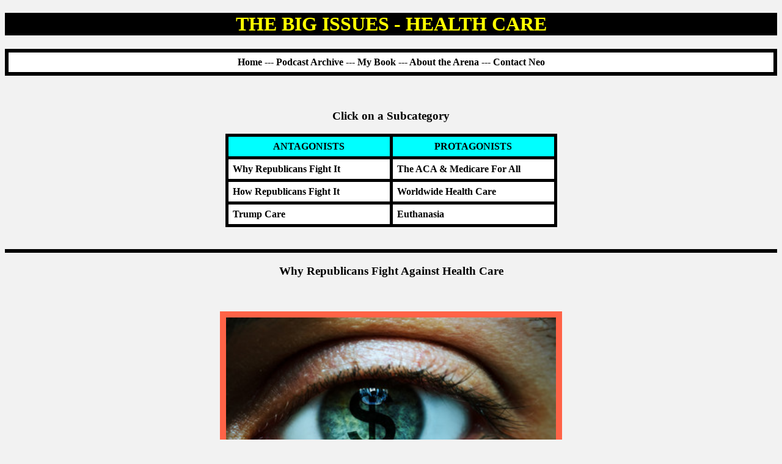

--- FILE ---
content_type: text/html; charset=utf-8
request_url: https://theskepticarena.com/healthcare.aspx
body_size: 26014
content:
<!DOCTYPE html PUBLIC "-//W3C//DTD XHTML 1.0 Transitional//EN" "http://www.w3.org/TR/xhtml1/DTD/xhtml1-transitional.dtd">

<html xmlns="http://www.w3.org/1999/xhtml" >



<head id="Head144"><title>
	HEALTH CARE
</title><link href="stylesheet.css" rel="stylesheet" type="text/css" /><meta name="description" content="archive of stories about political topics from a rationalist perspective." /><meta name="keywords" content="conservatism, economics, election 2012, foreign affairs, 
                                   global warming, gun control, healthcare act, history, liberalism" />
      <style>
             table, th, td {border: 5px solid black;
                                    border-collapse: collapse;
                                    text-align:left;
                                    background: white;
                                    color: Black;
                                    padding: 7px}
      </style>
</head>

<!-- Google tag (gtag.js) -->
<script async src="https://www.googletagmanager.com/gtag/js?id=G-MMRNBBKKDE"></script>
<script>
  window.dataLayer = window.dataLayer || [];
  function gtag(){dataLayer.push(arguments);}
  gtag('js', new Date());

  gtag('config', 'G-MMRNBBKKDE');
</script>

<body>
<form method="post" action="./healthcare.aspx" id="form144">
<div class="aspNetHidden">
<input type="hidden" name="__VIEWSTATE" id="__VIEWSTATE" value="/wEPDwUJMTI1MDM3MjQ0ZGSNM46HrK68oAemRcUMKWF8z3wRQ4dtYKYemOG9kb804w==" />
</div>

<div class="aspNetHidden">

	<input type="hidden" name="__VIEWSTATEGENERATOR" id="__VIEWSTATEGENERATOR" value="A5C6145B" />
</div>

<div id="heading">
      <h1 style="background-color:Black;color:yellow">

             THE BIG ISSUES - HEALTH CARE
      </h1>
</div>

<div id="arenaLinks">

      <a   href="default.aspx">
             Home
      </a>
 --- 
      <a   href="archivePodcasts.aspx">
             Podcast Archive
      </a>
 --- 
      <a   href="myBook.aspx">
             My Book
      </a>
 --- 
      <a   href="about.aspx">
             About the Arena
      </a>
 --- 
      <a   href="mailto:neo@theskepticarena.com">
             Contact Neo
      </a>

</div>

      <br />
      <br />

<div id="healthcare">

      <h3>
             Click on a Subcategory
      </h3>
    
      <table align="center">
             <tr>
                    <td style="background-color:Aqua; text-align:center; width:250px">
                            ANTAGONISTS
                    </td>

                    <td style="background-color:Aqua; text-align:center; width:250px">
                            PROTAGONISTS
                    </td>
             </tr>

             <tr>
                    <td>
                            <a href="#whyRepubsFight">
                                    Why Republicans Fight It
                            </a>
                    </td>

                    <td>
                            <a href="#aca">
                                    The ACA & Medicare For All
                            </a>
                    </td>
             </tr>

             <tr>
                    <td>
                            <a href="#howRepubsFight">
                                    How Republicans Fight It
                            </a>
                    </td>

                    <td>
                            <a href="#worldwideHealth">
                                    Worldwide Health Care
                            </a>
                    </td>
             </tr>

             <tr>
                    <td>
                            <a href="#trumpcare">
                                    Trump Care
                            </a>
                    </td>

                    <td>
                            <a href="#euthanasia">
                                    Euthanasia
                            </a>
                    </td>
             </tr>
      </table>
      <br />
      <br />
</div>
    
<div id="whyRepubsFight">

      <h3>
             Why Republicans Fight Against Health Care
      </h3>
        
    <br />
    <br />
        <img src="images/greed.jpg"
                           width="540"
                           height="360"
                           style="border: 10px solid Tomato"/>
    <br />
    <br />
    <hr />


    
<div id="5091">
    <br />
        5/20/25
    <br />
    <br />
        <a href="https://www.youtube.com/watch?v=zIRiLXPlCTw">
            AOC obliterates Medicare Advantage (5:34)
        </a>
    <br />
    <br />
    <br />
        permanent link
        <br />
        <a href="healthcare.aspx#5091">
            (click here first, then copy from address bar above)
        </a>
    <br />
    <br />
    <hr />
</div>
    
<div id="4608">
    <br />
        1/25/24
    <br />
    <br />
        Republicans sacrifice the lives of their fellow Americans ...
    <br />
    <br />
        <a href="https://www.thenation.com/article/society/four-years-of-covid-gonsalves/">
            for political gain
        </a>
    <br />
    <br />
    <br />
        permanent link
        <br />
        <a href="healthcare.aspx#4608">
            (click here first, then copy from address bar above)
        </a>
    <br />
    <br />
    <hr />
</div>
    
<div id="4470">
    <br />
        8/29/23
    <br />
    <br />
        Biden attempts to save American lives 
        <br />
        by cutting Medicare costs on life-saving drugs ...
    <br />
    <br />
        <a href="https://www.newser.com/story/339490/price-cuts-could-be-coming-for-these-10-medicare-drugs.html">
            but the "Big Boys" and their Republican supporters aren't having it
        </a>
    <br />
    <br />
        Money Quote ...
    <br />
    <br />
        "<i>The move is expected to cut costs for some patients 
                <br />
                but faces litigation from the drugmakers 
                <br />
                and heavy criticism from Republican lawmakers.</i>"
    <br />
    <br />
        No foreign enemy comes close to killing as many Americans ...
        <br />
        as the American Oligarchy does <i>every single day.</i>
    <br />
    <br />
        Keep voting Republican!
        <br />
        (because they care about you goddammit!)
    <br />
    <br />
    <br />
        permanent link
        <br />
        <a href="healthcare.aspx#4470">
            (click here first, then copy from address bar above)
        </a>
    <br />
    <br />
    <hr />
</div>
    
<div id="4311">
    <br />
        4/17/23
    <br />
    <br />
        The U.S. healthcare system sacrifices legions of U.S. citizens for profits.
        <br />
        Who is behind the slaughter and why? ...
    <br />
    <br />
        <a href="https://www.youtube.com/watch?v=CK9ELjDcRkg">
            Spoiler: it's the Oligarchs (30:23 - the interview begins at 16:00)
        </a>
    <br />
    <br />
    <br />
        permanent link
        <br />
        <a href="healthcare.aspx#4311">
            (click here first, then copy from address bar above)
        </a>
    <br />
    <br />
    <hr />
</div>

<div id="3951">
    <br />
        4/1/22
    <br />
    <br />
        <a href="https://www.newser.com/story/318814/bill-to-cap-insulin-prices-hinges-on-10-gop-votes.html">
            Republicans will let Americans die in order to protect Big Pharma profits
        </a>
    <br />
    <br />
        Republicans kill more Americans than ANY foreign enemy ... by far.
    <br />
    <br />
    <br />
        permanent link
        <br />
        <a href="healthcare.aspx#3951">
            (click here first, then copy from address bar above)
        </a>
    <br />
    <br />
    <hr />
</div>

<div id="3650">
    <br />
        4/29/21
    <br />
    <br />
        Americans pay 2-4 times more than other similar nations for ...
    <br />
    <br />
        <a href="https://www.youtube.com/watch?v=uDtxts5RX4o">
            prescriptions (4:26)
        </a>
    <br />
    <br />
    <br />
        permanent link
        <br />
        <a href="healthcare.aspx#3650">
            (click here first, then copy from address bar above)
        </a>
    <br />
    <br />
    <hr />
</div>

<div id="3060">
    <br />
        11/19/19
    <br />
    <br />
        Robert Reich explains why Republicans, Corporate Democrats, and the rich
        <br />
        are fighting with everything they've got ...
    <br />
    <br />
        <a href="https://robertreich.org/post/189169885180">
            against Medicare-For-All
        </a>
    <br />
    <br />
        The most amazing part to me is how Republicans are able 
        <br />
        to convince half the people (conservatives) to cut their own throats.
    <br />
    <br />
        Behold the awesome power of ... brainwashing.
    <br />
    <br />
    <br />
        permanent link
        <br />
        <a href="healthcare.aspx#3060">
            (click here first, then copy from address bar above)
        </a>
    <br />
    <br />
    <hr />
</div>

<div id="2716">
    <br />
        12/15/18
    <br />
    <br />
        Why don't we have Medicare For All? 
    <br />
    <br />
        Because Insurance Companies, Big Pharma, Hospitals, etc. own congressmen;
        <br />
        and guess who those congressmen work for?
    <br />
    <br />
        <a href="https://www.youtube.com/watch?v=Is445-sCVu8">
            Hint: it ain't you (4:18)
        </a>
    <br />
    <br />
    <br />
        permanent link
        <br />
        <a href="healthcare.aspx#2716">
              (click here first, then copy from address bar above)
        </a>
    <br />
    <br />
    <hr />
</div>

<div id="1434">
      <br />
             1/13/17
      <br />
      <br />
             Here's why Republicans are rushing to destroy Obamacare as fast as they can ...
      <br />
      <br />
             <a href="http://bipartisanreport.com/2017/01/13/bernie-sanders-just-revealed-the-real-reason-the-gop-wants-to-repeal-obamacare-details/">
                    It is costing their <i>true&nbsp</i> constituents a fortune
             </a>
      <br />
      <br />
             In case you haven't figured it out by now,
             <br />
             Republicans work for the rich ... and <i>only&nbsp</i> for the rich.
      <br />
      <br />
      <br />
             permanent link
             <br />
             <a href="healthcare.aspx#1434">
                    (click here first, then copy from address bar above)
             </a>
      <br />
      <br />
      <hr />
</div>
    
<div id="992">
      <br />
             12/4/13
      <br />
      <br />
              <a href="http://www.dailykos.com/story/2013/12/04/1260194/-3-8?detail=email">
                    Why the rich hate Obama and the Affordable Healthcare Act so much
              </a>
      <br />
      <br />
             If only Conservative ideologues could be made to realize
             <br />
             that the last paragraph of that article
             <br />
             held the answer to freeing them from the tyranny of lies
             <br />
             that has been manipulating them,
             <br />
             America could finally begin its long climb out of the valley of destruction.
      <br />
      <br />
             "<i>Make sure you point that out to the blue collar guy on Facebook 
             <br />
             who tells you that he's paying for the freeloaders. 
             <br />
             He is indeed, but he's looking in the wrong direction when he turns his gaze ...
      <br />
      <br />
             DOWN&nbsp</i>"
      <br />
      <br />
      <br />
             permanent link
             <br />
             <a href="healthcare.aspx#992">
                    (click here first, then copy from address bar above)
             </a>
      <br />
      <br />
</div>
</div>

<div id="howRepubsFight">

      <h3>
             How Republicans Fight Against Health Care
      </h3>
        
    <br />
    <br />
        <img src="images/denied.jpg"
                           width="612"
                           height="407"
                           style="border: 10px solid Tomato"/>
    <br />
    <br />
    <hr />


    
<div id="5244">
    <br />
        10/1/25
    <br />
    <br />
        Leigh McGowan (politicsgirl) explains how Republicans ...
    <br />
    <br />
        <a href="https://www.youtube.com/watch?v=3uyykh5sCmY">
            are stripping Americans of their healthcare (3:05)
        </a>
    <br />
    <br />
        RELATED 10/1 (same day)
    <br />
    <br />
        <a href="https://www.youtube.com/watch?v=fqWsPk7QO24">
            AOC & Bernie weigh in (2:53)
        </a>
    <br />
    <br />
    <br />
        permanent link
        <br />
        <a href="healthcare.aspx#5244">
            (click here first, then copy from address bar above)
        </a>
    <br />
    <br />
    <hr />
</div>

<div id="5240">
    <br />
        9/24/25
    <br />
    <br />
        When the "Big Boys" (private equity) take over hospitals ...
    <br />
    <br />
        <a href="https://www.newser.com/story/375727/er-deaths-climb-after-private-equity-takes-over.html">
            Americans die
        </a>
    <br />
    <br />
        Sure, some Americans die, but the important thing is ...
        <br />
        the Big Boys get to see their profits soar (/s).
    <br />
    <br />
    <br />
        permanent link
        <br />
        <a href="healthcare.aspx#5240">
            (click here first, then copy from address bar above)
        </a>
    <br />
    <br />
    <hr />
</div>
    
<div id="5077">
    <br />
        5/21/25
    <br />
    <br />
        United Healthcare sacrifices American lives ...
    <br />
    <br />
        <a href="https://www.newser.com/story/369027/report-unitedhealth-policies-left-patient-with-brain-damage.html">
            for profit
        </a>
    <br />
    <br />
        The murder of their CEO didn't hurt them.
        <br />
        The only thing that will make them change is $
        <br />
        The people must begin abandoning them.
        <br />
        After all, it's not like the people are getting their money's worth.
    <br />
    <br />
    <br />
        permanent link
        <br />
        <a href="healthcare.aspx#5077">
            (click here first, then copy from address bar above)
        </a>
    <br />
    <br />
    <hr />
</div>
    
<div id="4939">
    <br />
        12/11/24
    <br />
    <br />
        Healthcare in the U.S. ...
    <br />
    <br />
        <a href="http://theskepticarena.com/politics/health coverage in the us.docx">
            stock buybacks are literally killing Americans in droves
        </a>
    <br />
    <br />
    <br />
        permanent link
        <br />
        <a href="healthcare.aspx#4939">
            (click here first, then copy from address bar above)
        </a>
    <br />
    <br />
    <hr />
</div>
    
<div id="4642">
    <br />
        3/1/24
    <br />
    <br />
        One of the major goals of Republicans
        <br />
        (who fight only for the rich) ...
    <br />
    <br />
        <a href="https://www.npr.org/sections/health-shots/2024/03/01/1234998635/why-a-financial-regulator-is-going-after-health-care-debt">
            is the dissolution of Obama's CFPB (Consumer Financial Protection Bureau)
        </a>
    <br />
    <br />
        Quote from the article:
    <br />
    <br />
        "<i>the U.S. Supreme Court is considering a broader legal challenge to the agency's funding
        <br />
        that some conservative critics and financial industry officials hope
        <br />
        will lead to the dissolution of the agency.</i>"
    <br />
    <br />
    <br />
        permanent link
        <br />
        <a href="healthcare.aspx#4642">
            (click here first, then copy from address bar above)
        </a>
    <br />
    <br />
    <hr />
</div>
    
<div id="4633">
    <br />
        2/22/24
    <br />
    <br />
        Now that corporations dictate medical decisions to the medical professionals,
        <br />
        patients are being sacrificed for profits. Here is another way they do that ...
    <br />
    <br />
        <a href="https://www.npr.org/sections/health-shots/2024/02/22/1231926415/after-his-wife-died-he-joined-nurses-to-push-for-new-staffing-rules-in-hospitals">
            increased staffing ratios
        </a>
    <br />
    <br />
        Money quote:
        <br />
        "<i>The problem ... is a hospital industry
        <br />
        that's been intentionally understaffing their units for years,
        <br>
        in order to cut costs and boost profits.</i>"
    <br />
    <br />
    <br />
        permanent link
        <br />
        <a href="healthcare.aspx#4633">
            (click here first, then copy from address bar above)
        </a>
    <br />
    <br />
    <hr />
</div>
    
<div id="4509">
    <br />
        10/16/23
    <br />
    <br />
        Medicare Advantage plans were designed by the Oligarchs
        <br />
        to take over government healthcare and produce ...
    <br />
    <br />
        <a href="https://www.vox.com/policy/2023/3/17/23639685/medicare-medicaid-plans-health-insurance-open-enrollment-privatization">
            profits
        </a>
    <br />
    <br />
        And they are succeeding.
    <br />
    <br />
    <br />
        permanent link
        <br />
        <a href="healthcare.aspx#4509">
            (click here first, then copy from address bar above)
        </a>
    <br />
    <br />
    <hr />
</div>
    
<div id="3953">
    <br />
        4/6/22
    <br />
    <br />
        <a href="https://www.youtube.com/watch?v=zczgnB7o9hU">
            "For Profit" private equity firms are taking over healthcare (5:27)
        </a>
    <br />
    <br />
        The Oligarchs are undoing all the progress that America made in the 20<sup>th</sup> century.
    <br />
    <br />
        UPDATE 12/22/22
    <br />
    <br />
        <a href="https://khn.org/news/article/er-doctors-call-private-equity-staffing-practices-illegal-and-seek-to-ban-them/">
            Doctors begin fighting back
        </a>
    <br />
    <br />
        UPDATE 9/12/24
    <br />
    <br />
        <a href="https://www.pbs.org/newshour/politics/watch-live-senate-holds-hearing-on-bankruptcy-of-steward-health-care-as-ceo-refuses-to-appear">
            Sad results (for patients) - not so sad for investors (the "Big Boys")
        </a>
    <br />
    <br />
    <br />
        permanent link
        <br />
        <a href="healthcare.aspx#3953">
            (click here first, then copy from address bar above)
        </a>
    <br />
    <br />
    <hr />
</div>

<div id="3701">
    <br />
        6/29/21
    <br />
    <br />
        <a href="https://www.newser.com/story/307983/walmart-touts-a-revolution-in-diabetes-care.html">
            Wal-Mart attempts to corner the market on diabetes medicine
        </a>
    <br />
    <br />
        Taken from the article above:
        <br />
        "<i>The cost of insulin nearly doubled from 2012 to 2016</i>&nbsp"
    <br />
    <br />
        That was one way that Big Pharma fought back 
        <br />
        after Obamacare survived the Supreme Court challenge.
    <br />
    <br />
    <br />
        permanent link
        <br />
        <a href="healthcare.aspx#3701">
            (click here first, then copy from address bar above)
        </a>
    <br />
    <br />
    <hr />
</div>

<div id="3155">
    <br />
        2/6/20
    <br />
    <br />
        Here is one of the many reasons
        <br />
        why healthcare costs are skyrocketing in the U.S.
    <br />
    <br />
        <a href="https://www.youtube.com/watch?v=-3y6_7_5PcQ">
            Corporations are gaming the patent system (12:34)
        </a>
    <br />
    <br />
    <br />
        permanent link
        <br />
        <a href="healthcare.aspx#3155">
            (click here first, then copy from address bar above)
        </a>
    <br />
    <br />
    <hr />
</div>
    
<div id="3130">
    <br />
        1/18/20
    <br />
    <br />
        Republicans try to stall Obamacare removal until ...
    <br />
    <br />
        <a href="https://www.youtube.com/watch?v=BGDQBG04gkc">
            AFTER the 2020 election (3:45)
        </a>
    <br />
    <br />
        He used the word "evil."
        <br />
        That was not an overstatement.
    <br />
    <br />
        UPDATE
    <br />
    <br />
        This is what happens when 
        <br />
        all 3 branches of government are under the control ...
    <br />
    <br />
        <a href="https://www.vox.com/policy-and-politics/2020/1/21/21075160/supreme-court-obamacare-texas-california-expedite">
            of the Republican party
        </a>
    <br />
    <br />
        Related news:
    <br />
    <br />
        <a href="https://www.newser.com/story/286275/us-life-expectancy-rises-for-first-time-in-4-years.html">
            In 2018, U.S. life expectancy rose for the first time in 4 years
        </a>
    <br />
    <br />
        That is totally unacceptable to Republicans.
        <br />
        They don't want you retired and collecting social security;
        <br />
        they want you dead so that they can keep as much of the money,
        <br />
        that you contributed during your working lifetime, as they can.
        <br />
        After the election, their new control over the judiciary will ensure that
        <br />
        life expectancy starts going down again, but only ...
    <br />
    <br />
        AFTER the election
    <br />
    <br />
    <br />
        permanent link
        <br />
        <a href="healthcare.aspx#3130">
            (click here first, then copy from address bar above)
        </a>
    <br />
    <br />
    <hr />
</div>
    
<div id="3024">
    <br />
        10/12/19
    <br />
    <br />
        Republican's most recent efforts to dissolve the ACA involve ...
    <br />
    <br />
        <a href="https://www.youtube.com/watch?v=GvYDQ8vlg68">
            the court system (6:21)
        </a>
    <br />
    <br />
        Republicans don't work for Americans.
        <br />
        They work for their donors (big business and the rich).
        <br />
        So keep voting Republican. The rich sure do appreciate ...
    <br />
    <br />
        YOUR SUPPORT!
    <br />
    <br />
    <br />
        permanent link
        <br />
        <a href="healthcare.aspx#3024">
            (click here first, then copy from address bar above)
        </a>
    <br />
    <br />
    <hr />
</div>

<div id="2871">
    <br />
        5/9/19
    <br />
    <br />
        Big Pharma greed knows no bounds 
        <br />
        as infant medication increases by nearly ...
    <br />
    <br />
        <a href="https://www.youtube.com/watch?v=CEFa5_ay-j4">
            100,000% (video - 7:08)
        </a>
    <br />
    <br />
    <br />
        permanent link
        <br />
        <a href="healthcare.aspx#2871">
              (click here first, then copy from address bar above)
        </a>
    <br />
    <br />
    <hr />
</div>

<div id="2779">
    <br />
        2/4/19
    <br />
    <br />
        <a href="https://www.youtube.com/watch?v=c5RbOpo3Ubs">
            Healthcare industry launches massive attack against medicare for all
        </a>
    <br />
    <br />
        So many other countries have it
        <br />
        (even poor countries like Russia, the Philippines, and North Korea)
        <br />
        yet conservatives try to convince us that the wealthiest nation on Earth ...
    <br />
    <br />
        can't afford it
    <br />
    <br />
    <br />
        permanent link
        <br />
        <a href="healthcare.aspx#2779">
              (click here first, then copy from address bar above)
        </a>
    <br />
    <br />
    <hr />
</div>

<div id="2694">
    <br />
        11/29/18
    <br />
    <br />
        3.9 million children had no health insurance in 2017 ...
    <br />
    <br />
        <a href="https://www.fastcompany.com/90274029/2017-saw-the-first-increase-in-uninsured-u-s-kids-in-a-decade">
            the first increase in a decade
        </a>
    <br />
    <br />
        Trump failed to remove the ACA, so Republicans are disabling it ... piece by piece.
    <br />
    <br />
    <br />
        permanent link
        <br />
        <a href="healthcare.aspx#2694">
              (click here first, then copy from address bar above)
        </a>
    <br />
    <br />
    <hr />
</div>
    
<div id="2594">
    <br />
        8/15/18
    <br />
    <br />
        Robert Reich video (3:08)
    <br />
    <br />
        <a href="http://robertreich.org/post/177038904195">
            5 ways Trump is destroying Obamacare
        </a>
    <br />
    <br />
        They lost in Congress, so they simply went around to the back door ...
    <br />
    <br />
        and started hacking away
    <br />
    <br />
    <br />
        permanent link
        <br />
        <a href="healthcare.aspx#2594">
              (click here first, then copy from address bar above)
        </a>
    <br />
    <br />
    <hr />
</div>

<div id="2573">
    <br />
        7/24/18
    <br />
    <br />
        Maine governor refuses to obey the law ...
    <br />
    <br />
        <a href="https://www.nytimes.com/2018/07/24/health/maine-medicaid-expansion-lepage.html">
            and denies Medicaid to Maine's citizens
        </a>
    <br />
    <br />
        Republicans will kill their own people ... to save money for the rich.
    <br />
    <br />
    <br />
        permanent link
        <br />
        <a href="healthcare.aspx#2573">
              (click here first, then copy from address bar above)
        </a>
    <br />
    <br />
    <hr />
</div>

<div id="2557">
    <br />
        7/10/18
    <br />
    <br />
        Trump couldn't get his party to dump the Affordable Care Act ...
    <br />
    <br />
        <a href="https://www.washingtonpost.com/national/health-science/administration-slashes-grants-to-help-americans-get-affordable-care-act-coverage/2018/07/10/012a0526-8481-11e8-8553-a3ce89036c78_story.html">
            so now Trump is whittling away at the Affordable Care Act
        </a>
    <br />
    <br />
        To all you millions of Americans who are going to lose your insurance (and who voted Republican):
        <br />
        Drop'em, bend over, and grab your ankles. And don't forget to squeal like a pig ...
    <br />
    <br />
        it'll hurt a little less that way
    <br />
    <br />
    <br />
        permanent link
        <br />
        <a href="healthcare.aspx#2557">
              (click here first, then copy from address bar above)
        </a>
    <br />
    <br />
    <hr />
</div>

<div id="1467">
      <br />
             2/24/17
      <br />
      <br />
             Conservatives constantly scream about "State's Rights!"
             <br />
             But that is a lie. They are only for State's Rights
             <br />
             when they need to circumvent Federal equality laws.
             <br />
             Here is the proof that they will stomp on State's Rights
             <br />
             when it is in their political interest to do so ...
      <br />
      <br />
             <a href="http://www.newser.com/story/238891/republican-plan-leaks-as-obamacare-popularity-grows.html">
                    They want to eliminate the Medicaid Expansion
             </a>
      <br />
      <br />
             "Red" state governors opted out of the Medicaid Expansion
             <br />
             which cost the lives of thousands of their own citizens.
             <br />
             Yet these "State's Rights" advocates want to deny other states
             <br />
             the right to accept the Medicaid Expansion.
      <br />
      <br />
             You fell for this America. 
             <br />
             It was all right in front of your eyes.
             <br />
             So quit whining, bend over, and grab your ankles.
             <br />
             Many thousands of you are going to die.
             <br />
             And this is what you Conservatives voted for.
      <br />
      <br />
             Keep voting Republican ... the rich sure do appreciate your support
      <br />
      <br />
      <br />
             permanent link
             <br />
             <a href="healthcare.aspx#1467">
                    (click here first, then copy from address bar above)
             </a>
      <br />
      <br />
      <hr />
</div>
    
<div id="993">
      <br />
             6/30/14
      <br />
      <br />
             <a href="https://thecaucus.blogs.nytimes.com/2014/06/30/live-coverage-of-supreme-courts-decision-in-hobby-lobby-case/?_php=true">
                    Ideological Supreme Court votes 5-4 (as usual)
                    <br />
                    to defecate on our Constitution
             </a>
      <br />
      <br />
             I have a question - during all those years that Hobby Lobby owner Steve Green 
            <br />
            and his lovely, ultra-rich wife Barbara were providing health insurance for their employees 
            <br />
            (which included contraception coverage) ... why were their religious beliefs not offended then?
      <br />
      <br />
             Were they Atheists?
             <br />
             No - quite the opposite.
      <br />
      <br />
             Did Jesus visit them one night and scold them for not being offended?
             <br />
             Not likely.
      <br />
      <br />
             Did their business become financially strapped for cash?
             <br />
             No, they are America's largest arts and crafts chain.
      <br />
      <br />
             Or was it - oh, I don't know - maybe when Obamacare was ruled constitutional 
            <br />
            that the Greens became filled with the Holy Spirit, 
            <br />
            and suddenly decided that they had been wrong all those years during the Bush administration 
            <br />
            when they provided health care for their employees (which included contraception coverage)?
      <br />
      <br />
             BINGO!
      <br />
      <br />
             The Oklahoma Bible Belt strikes back at that uppity negro.
             <br />
             (whom they have failed to beat, twice, in democratic elections)
      <br />
      <br />
             The entire premise of Hobby Lobby's argument 
            <br />
            is that their religious beliefs were offended. 
            <br />
            I have just proven that they were not. 
            <br />
            Their religious beliefs were fine with providing contraception under Bush. 
            <br />
            Therefore ... they have no valid argument. 
            <br />
            That point alone should have resulted in a 9-0 decision against Hobby Lobby.
      <br />
      <br />
      <br />
             permanent link
             <br />
             <a href="healthcare.aspx#993">
                    (click here first, then copy from address bar above)
             </a>
      <br />
      <br />
      <hr />
</div>
    
<div id="997">
      <br />
             3/30/14
      <br />
      <br />
             <img  src="images/medicaid refusal death toll.png"
                       width="466"
                       height="513"
                       style="border: 10px solid Tomato"/>
    <br />
    <br />
            Remember when Republicans were complaining about death panels?
      <br />
      <br />
             The Medicaid refusal in Republican-controlled states ...
      <br />
      <br />
             <a href="http://www.dailykos.com/story/2014/03/30/1287923/-GOP-s-Obamacare-spite-means-death-toll-for-red-states">
                    will result in many thousands of deaths
             </a>
      <br />
      <br />
             Republican leaders turned out to be the death panels.
             <br />
             (and understand, that these are just the deaths;
             <br /> 
             the numbers don't include the millions who survive 
             <br /> 
             and have to suffer, and live with 
             <br />
             devastating, untreated health problems)
      <br />
      <br />
             Conservatives value political power more than human life.
             <br />
             So keep voting Republican - The Rich certainly do appreciate your support.
      <br />
      <br />
      <br />
             permanent link
             <br />
             <a href="healthcare.aspx#997">
                    (click here first, then copy from address bar above)
             </a>
      <br />
      <br />
      <hr />
</div>

<div id="998">
      <br />
             12/2/13
      <br />
      <br />
             I tried. Really, I did. I tried for years to be fair.
             <br />
             I knew both political parties were guilty of corruption.
             <br />
             But the current political climate has made it clear, even to me,
             <br />
             that one side has deteriorated into America's greatest enemy.
      <br />
      <br />
              <a href="http://www.dailykos.com/story/2013/12/02/1259641/-California-GOP-creates-fake-healthcare-website-to-discourage-constituents-from-obtaining-insurance">
                      California Republicans set up fake web site to discourage health care seekers
              </a>
      <br />
      <br />
             These are the same people who 2 months ago
             <br />
             attempted to destroy the American economy.
             <br />
             They aren't just rooting for America to fail,
             <br />
             they are doing everything in their power ...
             <br />
             to ensure that it does.
      <br />
      <br />
      <br />
             permanent link
             <br />
             <a href="healthcare.aspx#998">
                    (click here first, then copy from address bar above)
             </a>
      <br />
      <br />
      <hr />
</div>

<div id="996">
      <br />
             11/8/13
      <br />
      <br />
             Can you count on Christian leaders to stand up for the poor
             <br />
             you know, like Jesus did ...
      <br />
      <br />
              <a href="http://religion.blogs.cnn.com/2013/11/08/the-obamacare-question-pastors-shun/?hpt=hp_c2">
                     don't bet your kid's college fund on it
              </a>
      <br />
      <br />
             Peter famously denied Christ 3 times ... 
             <br />
             these guys didn't even have the guts to do that.
      <br />
      <br />
      <br />
             permanent link
             <br />
             <a href="healthcare.aspx#996">
                    (click here first, then copy from address bar above)
             </a>
      <br />
      <br />
</div>
</div>
    
<div id="trumpcare">

      <h3>
             Trump Care
      </h3>
        
    <br />
    <br />
        <img src="images/trumpcare.jpg"
                           width="612"
                           height="407"
                           style="border: 10px solid Tomato"/>
    <br />
    <br />
    <hr />


    
<div id="5202">
    <br />
        8/25/25
    <br />
    <br />
        Trump's plan to destroy medicaid will soon kill many Americans ...
    <br />
    <br />
        <a href="https://www.newser.com/story/374068/mississippi-declares-emergency-over-infant-deaths.html">
            especially in Mississippi
        </a>
    <br />
    <br />
    <br />
        permanent link
        <br />
        <a href="healthcare.aspx#5202">
            (click here first, then copy from address bar above)
        </a>
    <br />
    <br />
    <hr />
</div>

<div id="5145">
    <br />
        6/26/25
    <br />
    <br />
        Robert Reich explains that Trump's "Big Beautiful Bill"
        <br />
        will likely kill about 16,000 Americans ...
    <br />
    <br />
        <a href="https://www.youtube.com/channel/UCuDv5p8E-evaRSh542hDV5g/community?lb=UgkxGq-WNnZlpKfNNU30lkGgr-3APiPuCiX9">
            per year
        </a>
    <br />
    <br />
        The Vietnam War killed far, far fewer Americans.
    <br />
    <br />
    <br />
        permanent link
        <br />
        <a href="healthcare.aspx#5145">
            (click here first, then copy from address bar above)
        </a>
    <br />
    <br />
    <hr />
</div>
    
<div id="3004">
    <br />
        9/10/19
    <br />
    <br />
        Republican attacks on Obamacare have been successful ...
    <br />
    <br />
        <a href="https://www.newser.com/story/280265/theres-a-sign-obamacares-coverage-gains-may-be-eroding.html">
            as the number of uninsured Americans continues to rise
        </a>
    <br />
    <br />
        They kill their own people ... for money.
        <br />
        But what is even sicker than that
        <br />
        is that half of their victims ... still vote for them!
    <br />
    <br />
    <br />
        permanent link
        <br />
        <a href="healthcare.aspx#3004">
            (click here first, then copy from address bar above)
        </a>
    <br />
    <br />
    <hr />
</div>
    
<div id="2709">
    <br />
        12/11/18
    <br />
    <br />
        <a href="https://www.youtube.com/watch?v=j2P8dZCO0Ik">
            Rural hospitals failing ... mostly in Red States (4:31)
        </a>
    <br />
    <br />
        Keep voting Republican. The rich sure do appreciate ... YOUR SUPPORT!
    <br />
    <br />
    <br />
        permanent link
        <br />
        <a href="healthcare.aspx#2709">
              (click here first, then copy from address bar above)
        </a>
    <br />
    <br />
    <hr />
</div>

<div id="2542">
    <br />
        6/19/18
    <br />
    <br />
        <a href="https://www.politico.com/story/2018/06/19/trumps-new-health-insurance-rules-535846">
            Trump continues the assault on Obamacare
        </a>
    <br />
    <br />
    <br />
        permanent link
        <br />
        <a href="healthcare.aspx#2542">
              (click here first, then copy from address bar above)
        </a>
    <br />
    <br />
    <hr />
</div>

<div id="2202">
      <br />
            11/1/17
      <br />
      <br />
            <a href="https://www.vox.com/policy-and-politics/2017/10/11/16447504/obamacare-open-enrollment-trump-sabotage">
                  Trump sabotaging Obamacare
            </a>
      <br />
      <br />
            Making America Great Again ... for the rich
      <br />
      <br />
      <br />
            permanent link
            <br />
            <a href="healthcare.aspx#2202">
                    (click here first, then copy from address bar above)
            </a>
      <br />
      <br />
      <hr />
</div>

<div id="1503">
      <br />
             4/4/17
      <br />
      <br />
             Just in case there are any of you out there 
             <br />
             who still haven't figured out who is in charge 
             <br />
             (Trump or the Tea Party) ...
      <br />
      <br />
             <a href="http://www.newser.com/story/240787/nyt-hypothetical-sums-up-new-health-care-offers-issue.html">
                    this should make it clear
             </a>
      <br />
      <br />
             So the secret behind the "Art of the Deal" is ...
      <br />
      <br />
             to cave in?
      <br />
      <br />
             (Gee, who would've guessed?)
      <br />
      <br />
      <br />
             permanent link
             <br />
             <a href="healthcare.aspx#1503">
                    (click here first, then copy from address bar above)
             </a>
      <br />
      <br />
      <hr />
</div>
    
<div id="1494">
      <br />
             3/27/17
      <br />
      <br />
             <a href="https://www.nytimes.com/2017/03/27/us/politics/sanctuary-cities-jeff-sessions.html?_r=0">
                    Trump responds to the crushing defeat of Trumpcare (10:02)
             </a>
      <br />
      <br />
             In every other sentence, Trump tried to blame Democrats. 
             <br />
             Why in the world would any Democrat vote to remove their OWN health plan? 
      <br />
      <br />
             In every other sentence, Trump groveled and praised the Republicans, 
             <br />
             who were responsible for making him fail his greatest campaign promise. 
      <br />
      <br />
             Republicans control all branches of government. 
             <br />
             Trying to blame the party with no power is pathetic, 
             <br />
             but licking the asses of the Tea Party caucus who destroyed him, 
             <br />
             shows America who is really in control ... and it ain't Trump.﻿
      <br />
      <br />
             Supporting documentation ...
      <br />
      <br />
             <a href="http://www.nbcnews.com/politics/congress/these-are-republicans-opposing-trump-s-health-care-bill-n737116">
                    Opponents of Trump Care
             </a>
      <br />
      <br />
             <a href="https://www.nytimes.com/2017/03/24/us/politics/house-republicans-health-care-paul-ryan.html">
                    Tea Party cuts off its own nose to spite its face
             </a>
      <br />
      <br />
      <br />
             permanent link
             <br />
             <a href="healthcare.aspx#1494">
                    (click here first, then copy from address bar above)
             </a>
      <br />
      <br />
      <hr />
</div>

<div id="1511">
      <br />
             3/20/17
      <br />
      <br />
             <a href="https://www.nytimes.com/2017/03/20/upshot/why-cystic-fibrosis-patients-in-canada-outlive-those-in-the-us.html">
                    Cystic Fibrosis patient's survival depends on healthcare
             </a>
      <br />
      <br />
             This is something everyone should have been able to figure out
             <br />
             without even having to read the article.
     <br />
      <br />
      <br />
             permanent link
             <br />
             <a href="healthcare.aspx#1511">
                    (click here first, then copy from address bar above)
             </a>
      <br />
      <br />
      <hr />
</div>

<div id="1475">
      <br />
             1/19/17
      <br />
      <br />
             The ACA saved lives.
             <br />
             When Republicans say that repealing the ACA 
             <br />
             will not mean people dying in the streets ...
      <br />
      <br />
             <a href="https://www.sciencedaily.com/releases/2017/01/170119120451.htm">
                    they are lying
             </a>
      <br />
      <br />
      <br />
             permanent link
             <br />
             <a href="healthcare.aspx#1475">
                    (click here first, then copy from address bar above)
             </a>
      <br />
      <br />
</div>
</div>

<div id="aca">

      <h3>
             The ACA & Medicare For All
      </h3>
        
    <br />
    <br />
        <img src="images/universal healthcare.2.jpg"
                           width="612"
                           height="410"
                           style="border: 10px solid Tomato"/>
    <br />
    <br />
    <hr />


    
<div id="5279">
    <br />
        11/15/25
    <br />
    <br />
        PoliticsGirl (Leigh McGowan) attacks Republicans for ...
    <br />
    <br />
        <a href="https://www.youtube.com/watch?v=xj7_wMIxHjo">
            killing countless Americans (3:59)
        </a>
    <br />
    <br />
    <br />
        permanent link
        <br />
        <a href="healthcare.aspx#5279">
            (click here first, then copy from address bar above)
        </a>
    <br />
    <br />
    <hr />
</div>

<div id="4911">
    <br />
        10/30/24
    <br />
    <br />
        <a href="https://www.youtube.com/watch?v=EuhSCb1lXvI">
            PoliticsGirl explains Republican attacks on Obamacare (6:36)
        </a>
    <br />
    <br />
    <br />
        permanent link
        <br />
        <a href="healthcare.aspx#4911">
            (click here first, then copy from address bar above)
        </a>
    <br />
    <br />
    <hr />
</div>

<div id="4747">
    <br />
        7/19/24
    <br />
    <br />
        <a href="https://en.wikipedia.org/wiki/Health_insurance_coverage_in_the_United_States">
            Health insurance coverage in the United States (wikipedia)
        </a>
    <br />
    <br />
        Quote:
        <br />
        "<i>Despite being among the top world economic powers,
        <br />
        the US remains the sole industrialized nation in the world
        <br />
        without universal health care coverage.</i>"
    <br />
    <br />
    <br />
        <img src="images/healthcare.universal.1.jpg"
                           width="480"
                           height="420"
                           style="border: 10px solid Tomato"/>
    <br />
    <br />
    <br />
        permanent link
        <br />
        <a href="healthcare.aspx#4747">
            (click here first, then copy from address bar above)
        </a>
    <br />
    <br />
    <hr />
</div>
    
<div id="4512">
    <br />
        10/16/23
    <br />
    <br />
        Dental insurance ...
    <br />
    <br />
        <a href="https://www.vox.com/23901293/dentist-delta-dental-insurance-cigna-aspen-metlife-aetna">
            Why is it not included in medical insurance?
        </a>
    <br />
    <br />
    <br />
        permanent link
        <br />
        <a href="healthcare.aspx#4512">
            (click here first, then copy from address bar above)
        </a>
    <br />
    <br />
    <hr />
</div>
    
<div id="4511">
    <br />
        10/16/23
    <br />
    <br />
        Here's a good article explaining how,
        <br />
        when it comes to providing healthcare,
        <br />
        America wound up being ...
    <br />
    <br />
        <a href="https://www.vox.com/23890764/healthcare-insurance-marketplace-open-enrollment-employer-sponsored-united-blue-cross-shield-aetna">
            the worst wealthy country on Earth
        </a>
    <br />
    <br />
        The enemy of 99% of all Americans 
        <br />
        continues to be the American Oligarchy
        <br />
        who work mainly through the Republican party.
    <br />
    <br />
        as famed linguist Noam Chomsky once wrote:
    <br />
    <br />
            "<i>"Today’s Republican Party are qualifying as candidates
	            <br />
	            for the most dangerous organization in human history.
            </i>"
    <br />
    <br />
        The article above was just another
        <br />
        (in a long list of evidence)
        <br />
        backing up Chomsky's quote.
    <br />
    <br />
    <br />
        permanent link
        <br />
        <a href="healthcare.aspx#4511">
            (click here first, then copy from address bar above)
        </a>
    <br />
    <br />
    <hr />
</div>
    
<div id="4601">
    <br />
        10/7/23
    <br />
    <br />
        <a href="https://www.commondreams.org/opinion/medicare-advantage-is-a-scam">
            The Medicare Advantage Scam
        </a>
    <br />
    <br />
    <br />
        permanent link
        <br />
        <a href="healthcare.aspx#4601">
            (click here first, then copy from address bar above)
        </a>
    <br />
    <br />
    <hr />
</div>
    
<div id="4342">
    <br />
        5/19/23
    <br />
    <br />
        As soon as Pandemic protections expired,
        <br />
        "Red" states immediately began attacking the poorest, most helpless Americans ...
    <br />
    <br />
        <a href="https://www.vox.com/2023/5/19/23727159/medicaid-insurance-eligibility-florida-arkansas-unwinding">
            by demolishing Medicaid
        </a>
    <br />
    <br />
        The Republican party has become the deadliest enemy
        <br />
        that America has ever faced in its history.
    <br />
    <br />
    <br />
        permanent link
        <br />
        <a href="healthcare.aspx#4342">
            (click here first, then copy from address bar above)
        </a>
    <br />
    <br />
    <hr />
</div>

<div id="3766">
    <br />
        9/18/21
    <br />
    <br />
        <a href="https://www.youtube.com/watch?v=5NHsCPd52E0">
            18 million Americans couldn't afford their prescriptions last year (5:08)
        </a>
    <br />
    <br />
    <br />
        permanent link
        <br />
        <a href="healthcare.aspx#3766">
            (click here first, then copy from address bar above)
        </a>
    <br />
    <br />
    <hr />
</div>

<div id="3227">
    <br />
        4/4/20
    <br />
    <br />
        During pandemic, America's <i>for-profit medical system</i> ...
    <br />
    <br />
        <a href="https://www.newser.com/story/289119/health-care-workers-are-getting-laid-off.html">
            puts needed workers on the sidelines
        </a>
    <br />
    <br />
        All those brainwashed conservatives and corporate democrats
        <br />
        who have been fighting Medicare-for-all
        <br />
        will now be paying for their stupidity and gullibility ...
    <br />
    <br />
        with their lives
    <br />
    <br />
    <br />
        permanent link
        <br />
        <a href="healthcare.aspx#3227">
            (click here first, then copy from address bar above)
        </a>
    <br />
    <br />
    <hr />
</div>
    
<div id="3168">
    <br />
        2/20/20
    <br />
    <br />
        Medicare-for-all would save the U.S.
        <br />
        $450 billion EVERY year, and more importantly ...
    <br />
    <br />
        <a href="https://www.youtube.com/watch?v=oQ9g-0St7ww">
            68,000 lives every year (5:16)
        </a>
    <br />
    <br />
    <br />
        <img src="images/healthcare.universal.2.jpg"
                           width="433"
                           height="450"
                           style="border: 10px solid Tomato"/>
    <br />
    <br />
    <br />
        permanent link
        <br />
        <a href="healthcare.aspx#3168">
            (click here first, then copy from address bar above)
        </a>
    <br />
    <br />
    <hr />
</div>
    
<div id="3134">
    <br />
        1/25/20
    <br />
    <br />
        Every study shows that Medicare For All will cost us less ...
    <br />
    <br />
        <a href="https://www.youtube.com/watch?v=CeM9-Dsi5Vg">
            than our current system (4:06)
        </a>
    <br />
    <br />
        At the end he says that he cannot support a candidate who lies to us.
        <br />
        While I understand his sentiment,
        <br />
        that "Bernie-Bro" attitude is what got us Donald Trump.
        <br />
        Sometimes you just have to suck it up and accept the fact
        <br />
        that you can't always get the one you want
        <br />
        and are forced to choose between the lesser of 2 evils.
    <br />
    <br />
        Here is an old quote from Steven Novella on this topic ... 
    <br />
    <br />
        "<i>I was hoping for one election in my life
            <br />
            when the flesh would not melt off my bones
            <br />
            while pulling the lever for the lesser of 2 assholes.</i>"
    <br />
    <br />
    <br />
        permanent link
        <br />
        <a href="healthcare.aspx#3134">
            (click here first, then copy from address bar above)
        </a>
    <br />
    <br />
    <hr />
</div>

<div id="3120">
    <br />
        1/12/20
    <br />
    <br />
        <a href="https://www.youtube.com/watch?v=iA_ELzd8QsA">
            Medicare For All could save Americans $600 BILLION per year (4:21)
        </a>
    <br />
    <br />
    <br />
        permanent link
        <br />
        <a href="healthcare.aspx#3120">
            (click here first, then copy from address bar above)
        </a>
    <br />
    <br />
    <hr />
</div>
    
<div id="2713">
    <br />
        12/15/18
    <br />
    <br />
        US District Court Judge Reed O’Connor of Texas has overruled The Supreme Court ...
    <br />
    <br />
        <a href="http://www.newser.com/story/268622/federal-judge-obamacare-is-unconstitutional.html">
            declaring The Affordable Care Act unconstitutional
        </a>
    <br />
    <br />
    <br />
        permanent link
        <br />
        <a href="healthcare.aspx#2713">
              (click here first, then copy from address bar above)
        </a>
    <br />
    <br />
    <hr />
</div>

<div id="2529">
    <br />
        6/4/18
    <br />
    <br />
        Medicaid expansion produces significant health benefits
    <br />
    <br />
        <a href="https://www.sciencedaily.com/releases/2018/06/180604172739.htm">
            Yet Republicans are doing everything in their power to take it away from the people
        </a>
    <br />
    <br />
        And the most amazing part of all, is that many of these people ... still vote Republican.
    <br />
    <br />
        In related news ...
    <br />
    <br />
        Worldwide, 8 million largely preventable deaths from treatable diseases 
        <br />
        cost $6 trillion in lost economic welfare in low and middle-income countries in 2015
        <br />
        due to insufficient access to high-quality medical care.
    <br />
    <br />
        <a href="https://www.sciencedaily.com/releases/2018/06/180604160447.htm">
            But 8 million deaths mean nothing to the wealthy
        </a>
    <br />
    <br />
    <br />
        permanent link
        <br />
        <a href="healthcare.aspx#2529">
              (click here first, then copy from address bar above)
        </a>
    <br />
    <br />
    <hr />
</div>

<div id="2367">
    <br />
        12/23/17
    <br />
    <br />
        Trump's new budget is designed to do, 
        <br />
        what his Congress failed to do: destroy Obamacare.
        <br />
        Now that his budget is passed and signed ...
    <br />
    <br />
        <a href="https://www.snopes.com/2017/12/22/4-5-enrolled-obamacare-trump-states/">
            guess who is freaking out the most?
        </a>
    <br />
    <br />
        That's called Karma.
    <br />
    <br />
        I would like to say I feel sorry for those people.
        <br />
        But the truth is: I only feel sorry for the ones who didn't vote for Trump.
        <br />
        That's why, as much as we may be tempted, we cannot abandon the morons to their fate;
        <br />
        because they are bringing everyone else down with them.
    <br />
    <br />
    <br />
        permanent link
        <br />
        <a href="healthcare.aspx#2367">
              (click here first, then copy from address bar above)
        </a>
    <br />
    <br />
    <hr />
</div>
    
<div id="2434">
    <br />
        6/11/16
    <br />
    <br />
        Conservatives blasted Obama for saying that you could "keep your doctor."
        <br />
        And that was true, unless you were in a substandard plan
        <br />
        (in other words, you were being ripped off).
        <br />
        Here is an example of a requirement that the ACA makes of insurers
    <br />
    <br />
        <a href="https://www.news-medical.net/news/20160616/Insurance-coverage-of-CT-colonography-and-other-USPSTF-recognized-tests-could-help-fight-CRC.aspx">
            Coverage of virtual colonoscopies
        </a>
    <br />
    <br />
        So conservatives were screaming because they could no longer remain on plans
        <br />
        that were cheating them (now you know why we call them "Tools").
    <br />
    <br />
    <br />
        permanent link
        <br />
        <a href="healthcare.aspx#2434">
              (click here first, then copy from address bar above)
        </a>
    <br />
    <br />
    <hr />
</div>

<div id="1002">
      <br />
             12/2/15
      <br />
      <br />
             The Affordable Care Act has reduced racial disparities in healthcare.
      <br />
      <br />
             Get Donald Trump on the phone ...
      <br />
      <br />
             <a href="http://sph.umd.edu/news-item/affordable-care-act-has-reduced-racial-and-ethnic-health-disparities">
                    This cannot be tolerated!
             </a>
      <br />
      <br />
      <br />
             permanent link
             <br />
             <a href="healthcare.aspx#1002">
                    (click here first, then copy from address bar above)
             </a>
      <br />
      <br />
      <hr />
</div>
    
<div id="4746">
    <br />
        9/10/15
    <br />
    <br />
        The surprising history of Medicare ...
    <br />
    <br />
        <a href="https://www.healthaffairs.org/content/forefront/medicare-fair-pay-and-ama-forgotten-history">
            In the beginning, the A.M.A. was against it
        </a>
    <br />
    <br />
    <br />
        permanent link
        <br />
        <a href="healthcare.aspx#4746">
            (click here first, then copy from address bar above)
        </a>
    <br />
    <br />
    <hr />
</div>
    
<div id="1003">
      <br />
             7/13/15
      <br />
      <br />
             <a href="http://www.medicalnewstoday.com/articles/296681.php">
                    Richard Nixon's health plan
             </a>
      <br />
      <br />
             This is pretty strong evidence 
             <br />
             that people aren't actually arguing over the issues.
             <br />
             They choose sides (Democrat or Republican) 
             <br />
             and then root for their team ...
      <br />
      <br />
             right or wrong
      <br />
      <br />
      <br />
             permanent link
             <br />
             <a href="healthcare.aspx#1003">
                    (click here first, then copy from address bar above)
             </a>
      <br />
      <br />
      <hr />
</div>
    
<div id="995">
      <br />
             10/19/14
      <br />
      <br />
             <a href="politics/roberts diversion.docx">
                    Why I think Chief Justice John Roberts allowed the ACA to stand
             </a>
      <br />
    <br />
        Additional Note
    <br />
      <br />
             When Obamacare was upheld by the Supreme Court in a 5-4 decision, 
             <br />
             there were 8 justices who could have been "accused" 
             <br />
             of sacrificing their sworn duty in order to promote their political ideologies. 
             <br />
             The accusation could have been made against all 4 liberal judges who supported it. 
             <br />
             The accusation could have been made against all 4 conservative judges who voted against it. 
             <br />
             There was only one judge, against whom, that accusation could not be leveled: 
             <br />
             Chief Justice John Roberts, a conservative who voted to support it.
      <br />
      <br />
      <br />
             permanent link
             <br />
             <a href="healthcare.aspx#995">
                    (click here first, then copy from address bar above)
             </a>
      <br />
      <br />
      <hr />
</div>
    
<div id="994">
      <br />
             6/29/13
      <br />
      <br />
             <a href="http://www.nytimes.com/2013/06/29/us/politics/final-rule-issued-for-contraceptive-coverage.html?pagewanted=all&_r=0">
                    Obamacare compromise fails to satisfy
                    <br />
                    Evangelicals and the Republican anti-women contingent
             </a>
      <br />
      <br />
             No matter how many times the Obama administration bends over backwards 
            <br />
            to accommodate women-hating Republicans and religious freaks, it fails to satisfy them. 
            <br />
            That's because they are not interested in compromise. 
            <br />
            They are interested only in continuing their domination of society; 
            <br />
            especially where it concerns women and sex.
      <br />
      <br />
             They continue to try to force their screwy religious beliefs on everyone else;
             <br />
             and when they are prevented from doing so, they scream "Religious Discrimination!"
      <br />
      <br />
             News Flash - no one is attacking your freedom to believe in, and practice, your religion. 
            <br />
            What modern society IS attacking, is your freedom to force your crazy, screwball beliefs ...
      <br />
      <br />
            on everyone else
      <br />
      <br />
      <br />
             permanent link
             <br />
             <a href="healthcare.aspx#994">
                    (click here first, then copy from address bar above)
             </a>
      <br />
      <br />
      <hr />
</div>
    
<div id="1005">
      <br />
             9/2/09
      <br />
      <br />
             Not all Christians should be judged by America's evangelical thugs.
      <br />
      <br />
             <a href="https://www.commondreams.org/view/2009/09/02-5">
                    Healthcare Debate
             </a>
      <br />
      <br />
             Now that's what I call a "Christian."
      <br />       
      <br />       
             But more importantly, Jesus calls this man a Christian ...
             <br />
             Jesus can't even recognize those other fools.
      <br />
      <br />
      <br />
             permanent link
             <br />
             <a href="healthcare.aspx#1005">
                    (click here first, then copy from address bar above)
             </a>
      <br />
      <br />
</div>
</div>
 
<div id="worldwideHealth">

      <h3>
             Worldwide Health Care
      </h3>
    
    <br />
    <br />
    <br />
    <img src="images/u.s. healthcare.webp"
                                     width="400"
                                     height="400"
                                     style="border: 10px solid Tomato"/>
    <br />
    <br />
    <br />
    <hr />


    
<div id="4844">
    <br />
        9/11/24
    <br />
    <br />
        Britain begins to take action to try to fix ...
    <br />
    <br />
        <a href="https://www.bbc.com/news/articles/c3w6g0gzw40o">
            one of the worst healthcare systems in the industrialized world
        </a>
    <br />
    <br />
        UPDATE 6/20/25
    <br />
    <br />
        <a href="https://www.newser.com/story/370642/assisted-suicide-to-become-law-in-the-uk.html">
            It passed ... barely
        </a>
    <br />
    <br />
    <br />
        permanent link
        <br />
        <a href="healthcare.aspx#4844">
            (click here first, then copy from address bar above)
        </a>
    <br />
    <br />
    <hr />
</div>
    
<div id="4656">
    <br />
        3/15/24
    <br />
    <br />
        Childhood deaths (under age 5) ...
    <br />
    <br />
        <a href="https://www.vox.com/future-perfect/24100883/child-mortality-rate-worldwide-united-nations">
            have decreased dramatically in the 21st century
        </a>
    <br />
    <br />
    <br />
        permanent link
        <br />
        <a href="healthcare.aspx#4656">
            (click here first, then copy from address bar above)
        </a>
    <br />
    <br />
    <hr />
</div>

<div id="4423">
    <br />
        7/18/23
    <br />
    <br />
        U.S. death rates are much higher than in other advanced nations ...
    <br />
    <br />
        <a href="https://www.sciencedaily.com/releases/2023/07/230717143216.htm">
            which began increasing with Reagan
        </a>
    <br />
    <br />
        American Oligarchs are killing astronomically more Americans
        <br />
        than all of America's so-called "enemies" combined.
    <br />
    <br />
        Yet the majority ... never figure that out.
    <br />
    <br />
        And the sickest part of all - is that they are killing us for money;
        <br />
        even though they already have more than all the rest of us.
    <br />
    <br />
    <br />
        permanent link
        <br />
        <a href="healthcare.aspx#4423">
            (click here first, then copy from address bar above)
        </a>
    <br />
    <br />
    <hr />
</div>

<div id="4094">
    <br />
        8/18/22
    <br />
    <br />
        <a href="https://www.youtube.com/watch?v=LN_--egst3s">
            Dementia Villages in The Netherlands (7:09)
        </a>
    <br />
    <br />
    <br />
        permanent link
        <br />
        <a href="healthcare.aspx#4094">
            (click here first, then copy from address bar above)
        </a>
    <br />
    <br />
    <hr />
</div>

<div id="3717">
    <br />
        7/21/21
    <br />
    <br />
        A huge percentage of Americans are in medical debt.
        <br />
        And Republicans refusing Medicaid for their constituents made it much worse ...
    <br />
    <br />
        <a href="https://www.newser.com/story/308804/medical-debt-study-lands-on-stunning-number.html">
            for their constituents
        </a>
    <br />
    <br />
        Quote from the article:
    <br />
    <br />
        "<i>That’s a pretty stunning and uniquely American phenomenon.</i>"
    <br />
    <br />
        Keep voting Republican ... because they care about you Goddammit.
    <br />
    <br />
    <br />
        permanent link
        <br />
        <a href="healthcare.aspx#3717">
            (click here first, then copy from address bar above)
        </a>
    <br />
    <br />
    <hr />
</div>

<div id="3697">
    <br />
        6/23/21
    <br />
    <br />
        The Pandemic is responsible for largest drop in life expectancy in the U.S. since ...
    <br />
    <br />
        <a href="https://www.npr.org/2021/06/23/1009611699/the-pandemic-led-to-the-biggest-drop-in-u-s-life-expectancy-since-ww-ii-study-fi">
            WW2
        </a>
    <br />
    <br />
        But as the article points out - you can't blame it all on the virus.
    <br />
    <br />
    <br />
        permanent link
        <br />
        <a href="healthcare.aspx#3697">
            (click here first, then copy from address bar above)
        </a>
    <br />
    <br />
    <hr />
</div>

<div id="2793">
    <br />
        2/19/19
    <br />
    <br />
        Public healthcare outperforms private healthcare, not only outside the U.S. ...
    <br />
    <br />
        <a href="https://www.youtube.com/watch?v=CAm5m-Re4Ww">
            but inside the U.S. as well (4:28)
        </a>
    <br />
    <br />
    <br />
        permanent link
        <br />
        <a href="healthcare.aspx#2793">
              (click here first, then copy from address bar above)
        </a>
    <br />
    <br />
    <hr />
</div>

<div id="2737">
    <br />
        12/28/18
    <br />
    <br />
        <img src="images/universal healthcare.png"
                            width="450"
                           height="415"
                           style="border: 10px solid Tomato"/>
    <br />
    <br />
        <a href="http://www.tpr.org/post/health-world-2018-numbers">
            2018 - worldwide health status report
        </a>
    <br />
    <br />
        Anti-Vaxxers should be executed for all the deaths they have caused.
    <br />
    <br />
    <br />
        permanent link
        <br />
        <a href="healthcare.aspx#2737">
              (click here first, then copy from address bar above)
        </a>
    <br />
    <br />
    <hr />
</div>

<div id="2727">
    <br />
        12/19/18
    <br />
    <br />
        <a href="https://www.nbcnews.com/health/health-news/health-u-s-women-still-lags-those-other-rich-countries-n949921">
            U.S. women get worse healthcare than in other wealthy nations
        </a>
    <br />
    <br />
        And just to add insult to injury ... 
        <br />
        they pay more for the privilege of getting that crappy healthcare.
    <br />
    <br />
    <br />
        permanent link
        <br />
        <a href="healthcare.aspx#2727">
              (click here first, then copy from address bar above)
        </a>
    <br />
    <br />
    <hr />
</div>

<div id="2636">
    <br />
        10/11/18
    <br />
    <br />
        <a href="http://cnnphilippines.com/news/2018/10/10/senate-universal-healthcare-bill.html">
            Even the Philippines now have universal health care
        </a>
    <br />
    <br />
        Republicans tell us that America (the richest country on Earth) can't afford it;
        <br />
        yet this third world nation just found a way to fund healthcare for their people.
    <br />
    <br />
        How much more embarrassment can America take?
        <br />
        Who's next? Zimbabwe?
    <br />
    <br />
        Keep voting Republican. The rich sure do appreciate ... your support!
    <br />
    <br />
    <br />
        permanent link
        <br />
        <a href="healthcare.aspx#2636">
              (click here first, then copy from address bar above)
        </a>
    <br />
    <br />
    <hr />
</div>

<div id="2513">
    <br />
        5/23/18
    <br />
    <br />
        How does America, the world's richest country by far,
        <br />
        rank in healthcare when compared to the other 195 countries?
    <br />
    <br />
        <a href="https://www.sciencedaily.com/releases/2018/05/180523091109.htm">
            29th
        </a>
    <br />
    <br />
        That is a disgrace.
    <br />
    <br />
    <br />
        permanent link
        <br />
        <a href="healthcare.aspx#2513">
              (click here first, then copy from address bar above)
        </a>
    <br />
    <br />
    <hr />
</div>

<div id="2488">
    <br />
        4/25/18
    <br />
    <br />
        <a href="https://www.snopes.com/fact-check/healthcare-in-japan/">
            Facts about Japan's universal health coverage
        </a>
    <br />
    <br />
        The results ... speak for themselves
    <br />
    <br />
    <br />
        permanent link
        <br />
        <a href="healthcare.aspx#2488">
              (click here first, then copy from address bar above)
        </a>
    <br />
    <br />
    <hr />
</div>

<div id="1000">
      <br />
             11/12/14
      <br />
      <br />
             (this map shows the countries that provide universal health care to their citizens; 
             <br />
             which is far more than Obamacare provides)
      <br />
      <br />
             <img  src="images/universal healthcare.jpg"
                       width="411"
                       height="216"
                       style="border: 10px solid Tomato"/>
    <br />
    <br />
             <a href="http://www.thefiscaltimes.com/2014/11/12/Here-s-What-Might-Happen-if-SCOTUS-Rules-Against-Obamacare">
                    What will happen if the Supreme Court guts Obamacare?
             </a>
      <br />
    <br />
            <a href="http://robertreich.org/post/165273507225">
                    Robert Reich promoting Medicare for all
             </a>
    <br />
    <br />
            <a href="http://www.truth-out.org/opinion/item/35529-neoliberal-economists-against-bernie-sanders-and-common-sense">
                    And here is a great way to pay for it
             </a>
    <br />
      <br />
             You'll have to give the U.S. a little more time.
             <br />
             We are still recovering from a couple of very expensive wars.
             <br />
             But we plan on helping the poorest and sickest Americans just as soon as
             <br />
             our stock market, housing, gas prices, employment situation,
             <br />
             and our national debt ... all improve.
      <br />
      <br />
             Oh, that's right - they all already have.
             <br />
             Well, we plan on helping them as soon as Hell freezes over.
             <br />
             (there ... that should hold'em for awhile)
      <br />
      <br />
      <br />
             permanent link
             <br />
             <a href="healthcare.aspx#1000">
                    (click here first, then copy from address bar above)
             </a>
      <br />
      <br />
      <hr />
</div>

<div id="1001">
      <br />
             6/18/14
      <br />
      <br />
             Even after the United States passed Obamacare
      <br />
      <br />
             <a href="http://www.medicalnewstoday.com/articles/278463.php">
                    We still rank last in healthcare
             </a>
      <br />
      <br />
             And if Republicans could have their way,
             <br />
             they would give new meaning to the word "last"
             <br />
             by returning America to its old system.
    <br />
    <br />
    <br />
        This chart shows us what America is getting for its money ...
    <br />
    <br />
            <img src="images/cost-benefit analysis.png"
                       width="550"
                      height="374"
                      style="border: 10px solid Tomato"/>
      <br />
    <br />
        America spends way more than anyone else
        <br />
        which explains why our life expectancy is greater than poor nations;
        <br />
        but it doesn't explain why so many countries beat us in life expectancy.
        <br />
        With what we spend, we should be living 500 years ... at least.
    <br />
      <br />
      <br />
             permanent link
             <br />
             <a href="healthcare.aspx#1001">
                    (click here first, then copy from address bar above)
             </a>
      <br />
      <br />
</div>
</div>
           
<div id="euthanasia">

      <h3>
             Euthanasia
      </h3>
        
    <br />
    <br />
        It would be inhuman to let a dog or horse suffer an agonizing death.
        <br />
        That's why caring humans sometimes put them out of their misery.
        <br />
        But Ghost Worshipers are willing to let people suffer horribly
        <br />
        because their cult has told them that their god will punish them
        <br />
        if they show the same sympathy for humans.
    <br />
    <br />
        <img src="images/euthanasia.2.jpg"
                           width="512"
                           height="360"
                           style="border: 10px solid Tomato"/>
    <br />
    <br />
    <hr />


    
<div id="5320">
    <br />
        12/17/25
    <br />
    <br />
        New York becomes the 13th state to allow physician-assisted suicide ...
    <br />
    <br />
        <a href="https://www.newser.com/story/380550/ny-will-join-list-of-states-that-allow-assisted-suicide.html">
            Illinois was the 12th only a few days ago
        </a>
    <br />
    <br />
    <br />
        permanent link
        <br />
        <a href="healthcare.aspx#5320">
            (click here first, then copy from address bar above)
        </a>
    <br />
    <br />
    <hr />
</div>

<div id="5083">
    <br />
        5/27/25
    <br />
    <br />
        <a href="https://www.semafor.com/article/05/27/2025/french-lawmakers-to-vote-on-assisted-dying-bill">
            France and Britain moving closer to legalizing euthanasia
        </a>
    <br />
    <br />
    <br />
        permanent link
        <br />
        <a href="healthcare.aspx#5083">
            (click here first, then copy from address bar above)
        </a>
    <br />
    <br />
    <hr />
</div>

<div id="4892">
    <br />
        10/16/24
    <br />
    <br />
        <a href="https://www.pbs.org/newshour/world/some-health-care-workers-in-canada-grappling-with-patients-requesting-euthanasia">
            Euthanasia in Canada
        </a>
    <br />
    <br />
    <br />
        permanent link
        <br />
        <a href="healthcare.aspx#4892">
            (click here first, then copy from address bar above)
        </a>
    <br />
    <br />
    <hr />
</div>
    
<div id="4619">
    <br />
        2/8/24
    <br />
    <br />
        Virginia is considering joining the 21st century ...
    <br />
    <br />
        <a href="https://www.npr.org/2024/02/08/1229935048/virginia-lawmakers-consider-proposal-to-legalize-physician-assisted-death">
            will vote on euthanasia
        </a>
    <br />
    <br />
    <br />
        permanent link
        <br />
        <a href="healthcare.aspx#4619">
            (click here first, then copy from address bar above)
        </a>
    <br />
    <br />
    <hr />
</div>
    
<div id="4109">
    <br />
        9/13/22
    <br />
    <br />
        Famous movie director Jean-Luc Godard (in declining health) chooses ...
    <br />
    <br />
        <a href="https://www.newser.com/story/325422/lawyer-director-died-by-assisted-suicide.html">
            euthanasia at 91 years old
        </a>
    <br />
    <br />
    <br />
        permanent link
        <br />
        <a href="healthcare.aspx#4109">
            (click here first, then copy from address bar above)
        </a>
    <br />
    <br />
    <hr />
</div>

<div id="3950">
    <br />
        3/30/22
    <br />
    <br />
        <a href="https://www.newser.com/story/318710/you-no-longer-need-to-live-in-oregon-to-use-states-assisted-suicide-law.html">
            Residency requirement for euthanasia ruled unconstitutional
        </a>
    <br />
    <br />
    <br />
        permanent link
        <br />
        <a href="healthcare.aspx#3950">
            (click here first, then copy from address bar above)
        </a>
    <br />
    <br />
    <hr />
</div>

<div id="3868">
    <br />
        1/2/22
    <br />
    <br />
        <a href="https://www.newser.com/story/315164/law-permitting-assisted-suicide-takes-effect.html">
            Austria joins a growing list of countries that allow assisted suicide
        </a>
    <br />
    <br />
    <br />
        permanent link
        <br />
        <a href="healthcare.aspx#3868">
            (click here first, then copy from address bar above)
        </a>
    <br />
    <br />
    <hr />
</div>

<div id="3848">
    <br />
        12/7/21
    <br />
    <br />
        The Sarco suicide pod
    <br />
    <br />
        <img src="images/sarco suicide pod.jpeg"
                            width="620"
                           height="349"
                           style="border: 10px solid Tomato"/>
    <br />
    <br />
        <a href="https://www.newser.com/story/314207/suicide-capsule-can-be-used-in-switzerland.html">
             It has now been approved for use in Switzerland
        </a>
    <br />
    <br />
        Why can't we, here in America, have nice things?
    <br />
    <br />
        In this case (euthanasia) you can thank, mainly,
        <br />
        Conservative Catholics and the Republicans who pander to them.
    <br />
    <br />
        But in one of the most progressive states (California)
        <br />
        they are at least moving in the right direction
        <br />
        as governor Gavin Newsom revises California's euthanasia law ...
    <br />
    <br />
        <a href="https://californianewstimes.com/new-california-law-eases-aid-in-dying-process-press-telegram/614460/">
            to make access easier for terminally ill patients
        </a>
    <br />
    <br />
    <br />
        permanent link
        <br />
        <a href="healthcare.aspx#3848">
            (click here first, then copy from address bar above)
        </a>
    <br />
    <br />
    <hr />
</div>

<div id="3478">
    <br />
        10/30/20
    <br />
    <br />
        <a href="https://www.newser.com/story/298100/nz-votes-yes-to-euthanasia-no-to-cannabis.html">
            New Zealand overwhelmingly votes to grant access to euthanasia to its citizens
        </a>
    <br />
    <br />
        Here in "The States" there is no doubt in my mind
        <br />
        that the results would have been ... the reverse.
    <br />
    <br />
    <br />
        permanent link
        <br />
        <a href="healthcare.aspx#3478">
            (click here first, then copy from address bar above)
        </a>
    <br />
    <br />
    <hr />
</div>

<div id="3263">
    <br />
        4/21/20
    <br />
    <br />
        <a href="https://www.newser.com/story/289870/dutch-court-clears-way-for-euthanasia-in-dementia-cases.html">
            Dutch Supreme Court clears way for euthanasia in dementia cases
        </a>
    <br />
    <br />
    <br />
        permanent link
        <br />
        <a href="healthcare.aspx#3263">
            (click here first, then copy from address bar above)
        </a>
    <br />
    <br />
    <hr />
</div>
    
<div id="3176">
    <br />
        2/26/20
    <br />
    <br />
        German court determines that banning professional assisted suicide is ...
    <br />
    <br />
        <a href="https://www.newser.com/story/287456/germany-overturns-its-assisted-suicide-law.html">
            unconstitutional
        </a>
    <br />
    <br />
    <br />
        permanent link
        <br />
        <a href="healthcare.aspx#3176">
            (click here first, then copy from address bar above)
        </a>
    <br />
    <br />
    <hr />
</div>

<div id="3109">
    <br />
        1/3/20
    <br />
    <br />
        Euthanasia law in California has had a bumpy ride ...
    <br />
    <br />
        <a href="https://www.dailynews.com/2020/01/03/hundreds-have-died-from-lethal-drugs-since-death-with-dignity-became-law-in-california/">
            but an Appeals Court finally settled it
        </a>
    <br />
    <br />
        We do it for animals; it's about time we did it for people.
    <br />
    <br />
    <br />
        permanent link
        <br />
        <a href="healthcare.aspx#3109">
            (click here first, then copy from address bar above)
        </a>
    <br />
    <br />
    <hr />
</div>

<div id="2008">
      <br />
             9/30/17
      <br />
      <br />
             After California passed a law legalizing euthanasia
             <br />
             one of the sore losers wrote a despicable article complaining about the law.
      <br />
      <br />
             <a href="politics/euthanasia.docx">
                    Here is his article ... and my replies to it (6 pages)
             </a>
      <br />
      <br />
             I emailed that to over 50 people in addition to Mattlin ...
             <br />
             and not one had the guts to reply.
      <br />
      <br />
      <br />
             permanent link
             <br />
             <a href="healthcare.aspx#2008">
                    (click here first, then copy from address bar above)
             </a>
      <br />
      <br />
      <hr />
</div>

<div id="1956">
      <br />
             1/23/17
      <br />
      <br />
             Another phony argument against euthanasia ...
      <br />
      <br />
             <a href="https://www.sciencedaily.com/releases/2017/01/170123125521.htm">
                    bites the dust
             </a>
      <br />
      <br />
      <br />
             permanent link
             <br />
             <a href="healthcare.aspx#1956">
                    (click here first, then copy from address bar above)
             </a>
      <br />
      <br />
      <hr />
</div>

<div id="421">
      <br />
             7/7/15
      <br />
      <br />
             <a href="http://www.huffingtonpost.com/2015/07/07/california-right-to-die-fail_n_7746568.html">
                    Euthanasia bill in California killed by Catholics
             </a>
      <br />
      <br />
             Catholics continue to bring misery 
             <br />
             to everyone they come into contact with ...
      <br />
      <br />
             just as they have for the last 2,000 years
      <br />
      <br />
            UPDATE
      <br />
      <br />
            3 months later in California ...
      <br />
      <br />
             <a href="http://www.pbs.org/wgbh/frontline/article/california-governor-signs-bill-to-legalize-physician-assisted-suicide/">
                    Catholics take another huge hit!
             </a>
      <br />
      <br />
             40 million people (the population of California)
             <br />
             now have access to physician-assisted suicide,
             <br />
             meaning that the Church's ability to force suffering on millions
             <br />
             continues to diminish, century by century.
      <br />
      <br />
             We don't even make dogs suffer for Christ's sake.
             <br />
             It's way past time that we did the same for people.
      <br />
      <br />
             <img  src="images/euthanasia.jpg"
                       width="366"
                       height="282"
                       style="border: 10px solid Tomato"/>
      <br />
    <br />
        UPDATE - 5/16/18
    <br />
    <br />
        <a href="http://www.newser.com/story/259323/judge-chucks-out-calif-assisted-suicide-law.html">
             Judge kills California euthanasia law
             </a>
    <br />
    <br />
        The sickest part about this story is the jubilation that Catholics must be feeling
        <br />
        now that they can once again force suffering people to endure a fate 
        <br />
        that we don't even force on dogs and horses.
    <br />
      <br />
      <br />
             permanent link
             <br />
             <a href="healthcare.aspx#421">
                    (click here first, then copy from address bar above)
             </a>
      <br />
      <br />
      <hr />
</div>

<div id="423">
      <br />
             3/22/15
      <br />
      <br />
             <a href="http://www.washingtonpost.com/news/acts-of-faith/wp/2015/03/22/kara-tippetts-a-woman-who-wrote-an-open-letter-to-brittany-maynard-has-died/">
                    Euthanasia opponent dies
             </a>
      <br />
      <br />
             The argument isn't just over Euthanasia.
             <br />
             The argument is over religious freaks 
             <br />
             being allowed to force rational people to suffer.
             <br />
             (sound monotonously familiar?)
      <br />
      <br />
             If someone like Tippetts wants to drag out her agony
             <br />
             because that's what she believes her invisible ghost wants ...
             <br />
             then more power to her - that is her right.
      <br />
      <br />
             But they should not have the right to force others to suffer
             <br />
             because of their screwy beliefs.
      <br />
      <br />
             Canada finally got their religious idiots under control and legalized Euthanasia;
      <br />
      <br />
              it's long past time, that we in America ... do the same
      <br />
      <br />
      <br />
             permanent link
             <br />
             <a href="healthcare.aspx#423">
                    (click here first, then copy from address bar above)
             </a>
      <br />
      <br />
      <hr />
</div>

<div id="422">
      <br />
             2/6/15
      <br />
      <br />
             <a href="http://www.bbc.com/news/world-us-canada-31170569">
                    Canada legalizes euthanasia
             </a>
      <br />
      <br />
             Which groups opposed it?
      <br />
      <br />
             Who else ... religious groups
      <br />
      <br />
      <br />
             permanent link
             <br />
             <a href="healthcare.aspx#422">
                    (click here first, then copy from address bar above)
             </a>
      <br />
      <br />
</div>
</div>

</form>
<script type="text/javascript">

  var _gaq = _gaq || [];
  _gaq.push(['_setAccount', 'UA-38192187-1']);
  _gaq.push(['_trackPageview']);

  (function() {
    var ga = document.createElement('script'); ga.type = 'text/javascript'; ga.async = true;
    ga.src = ('https:' == document.location.protocol ? 'https://ssl' : 'http://www') + '.google-analytics.com/ga.js';
    var s = document.getElementsByTagName('script')[0]; s.parentNode.insertBefore(ga, s);
  })();

</script>
</body>
</html>


--- FILE ---
content_type: text/css
request_url: https://theskepticarena.com/stylesheet.css
body_size: 3088
content:
html                                   {background-color: #F2F2F2}

/*
NOTES
divs cannot begin with numbers
last file # = 185
*/

/* CENTER TEXT ONLY */
#heading                            {text-align:center}

/* WHITE BACKGROUND - BOUNDARY LINE */
#arenaLinks                       {border:solid 6px black;
                                             padding:7px;
                                             background-color:white;
                                             font-weight:bold;
                                             text-align:center}

/* NORMAL BACKGROUND - NO LOWER BOUNDARY LINE */
#categories1,
#categories2,
#categories3,
#podcasts                          {font-weight:bold; text-align:center}

/* NORMAL BACKGROUND - LOWER BOUNDARY LINE */
#hottopics,
#hottopicsQueue,
#archiveLink,
#emergency,
#book,
#faq,
#conclusions,
#relatedLinks,

#astronomy,
#earth,
#sun,
#planets,
#comets,
#stars,
#milkyWay,
#universe,
#exploration,

#chemistry,

#geology,
#solids,
#liquids,

#physics,
#classicalPhysics,
#relativity,
#quantum,
#standardModel,
#time,

#biology,
#dna,
#cells,
#viruses,
#sex,
#microbiology,
#abiogenesis,
#allLife,
#human,
#epigenetics,
#plants,
#terrestrial,
#birds,
#insects,
#marineLife,
#dinosaurs,

#medicine,
#alcohol,
#drugs,
#marijuana,
#tobacco,
#cancer,
#genetic,
#infectious,
#otherDiseases,
#obesity,
#sleep,
#tanning,
#vision,
#body,
#mind,
#technology,
#otherHealth,
#altMed,
#antiVax,
#food,
#vitamins,

#neuroscience,
#brain,
#mind,
#determinism,

#oddsAndEnds,
#astroMovies,
#bioMovies,
#histMovies,
#christMovies,
#islamMovies,
#athMovies,
#bookReviews,
#fun,
#interesting,
#relTunes,
#otherTunes,

#engineering,
#computers,
#devices,
#materials,
#travel,

#math,

#rationalism,
#debates,
#logic,
#psychology,
#science,
#bullshit,
#quacks,
#stupidity,

#neoScience,
#time,
#reality,
#relativity,
#manyWorlds,
#life,
#eterna,
#freeWill,
#spaceVacuum,
#expansion,
#infinity,
#squareRoots,

#oligarchy,
#corporations,
#oligarchs,

#democracy,
#africa,
#argentina,
#bangladesh,
#belarus,
#brazil,
#cambodia,
#canada,
#chile,
#china,
#ecuador,
#europeanUnion,
#france,
#georgia,
#germany,
#guatamala,
#haiti,
#hungary,
#india,
#israel,
#italy,
#japan,
#mexico,
#netherlands,
#newzealand,
#nicaragua,
#pakistan,
#poland,
#russia,
#southKorea,
#spain,
#thailand,
#ukraine,
#unitedstates,
#venezuela,
#world,

#conservatism,
#military,
#consProp,
#conservativeChristians,
#idiots,
#characteristics,
#dishonesty,
#greed,
#hypocrisy,
#corruption,
#cruelty,
#obstruction,
#contributions,

#trump,
#electionAftermath2016,
#associates,
#trumpBase,
#pillaging,
#incompetence,
#lies,
#mental,
#revenge,

#liberalism,
#afroRacism,
#delusion,
#speech,
#muslims,
#biden,
#pastprez,
#pope,
#contribs,

#globalWarming,
#evidence,
#science,
#politics,

#gunControl,
#gunNutz,
#legislation,
#tragicGunStories,

#healthcare,
#whyRepubsFight,
#howRepubsFight,
#trumpcare,
#aca,
#worldwideHealth,
#euthanasia,

#freeSpeech,
#dissent,
#bernsteinAffair,
#blasphemy,
#islamicBlasphemy,

#economics,
#capitalism,
#socialism,
#money,
#historyEcon,
#inequality,
#poor,
#debt,
#jobs,
#wages,
#taxes,
#socialSecurity,

#gayRights,
#apologists,
#bigots,
#defenders,
#legal,
#science,

#racism,
#whiteSupremists,
#slavery,
#confederacy,

#women,
#attacks,
#defense,
#contraception,
#christians,
#muslims,
#governmentWomen,
#warOnWomen,

#courts,
#scotus,
#lowerCourts,

#elections,
#prez2024,
#prez2020,
#mid2018,
#lausd2017,
#prez2016,
#mid2014,
#prez2012,
#voting,

#foreignAffairs,
#afghanistan,
#australia,
#bolivia,
#brazil,
#britain,
#canada,
#china,
#cuba,
#ecuador,
#egypt,
#elSalvador,
#france,
#india,
#iran,
#israel,
#italy,
#libya,
#mexico,
#mongolia,
#myanmar,
#newZealand,
#nigeria,
#northKorea,
#pakistan,
#peru,
#poland,
#portugal,
#russia,
#samoa,
#saudi,
#singapore,
#southAfrica,
#sriLanka,
#sudan,
#taiwan,
#thailand,
#tunisia,
#turkiye,
#us,
#venezuela,

#violence,
#villains,
#historicalViolence,
#war,
#civilWar,
#brides,
#circumcision,
#fgm,
#spanking,
#farming,
#hunting,
#religiousSlaughter,
#animalCruelty,

#christianityInGeneral,
#abroad,
#decline,
#morality,
#roman,
#domTerror,
#forTerror,

#humor,

#hypocrisy,
#hypocrites,
#perverts,

#indoctrination,
#bible,
#education,
#propaganda,
#science,

#legalMatters,
#irs,
#medical,
#science,

#christianNation,
#argumentsFor,
#government,
#religiousFreedom,

#existence,
#arguments,
#apologists,

#scienceDenial,
#evolutionDenial,
#otherScience,

#atheism,
#atheismPlus,
#debates,
#atheistHumor,
#morality,
#rise,
#violenceAgainst,

#islamGood,
#america,
#bangladesh,
#egypt,
#france,
#indonesia,
#pakistan,
#saudiArabia,
#tunisia,
#united,

#islamBad,
#afghanistan,
#america,
#australia,
#bangladesh,
#brunei,
#china,
#dubai,
#egypt,
#france,
#india,
#indonesia,
#iran,
#iraq,
#libya,
#malaysia,
#maldives,
#nigeria,
#norway,
#pakistan,
#palestine,
#russia,
#saudiArabia,
#sudan,
#syria,
#turkiye,
#unitedKingdom,
#yemen,
#inGeneral,

#religionInGeneral,
#polls,
#mentalDisorders,
#terrorism,
#buddhists,
#orthodoxJews,
#otherReligions                         {border-bottom:6px solid black; font-weight:bold; text-align:center}

/* LINKS IN TABLES */
#categoriesTable1 a:link,
#categoriesTable2 a:link,
#categoriesTable3 a:link,
#podcastIndex a:link,
#arenaLinks a:link,

#astronomy a:link,
#biology a:link,
#medicine a:link,
#oddsAndEnds a:link,
#rationalism a:link,

#conservatism a:link,
#democracy a:link,
#liberalism a:link,
#trump a:link,
#healthcare a:link,
#economics a:link,
#women a:link,
#foreignAffairs a:link,
#violence a:link,

#atheism a:link,
#islamGood a:link,
#islamBad a:link,
#religionInGeneral a:link       {text-decoration:none; color:black}

#categoriesTable1 a:visited,
#categoriesTable2 a:visited,
#categoriesTable3 a:visited,
#podcastIndex a:visited,
#arenaLinks a:visited,

#astronomy a:visited,
#biology a:visited,
#medicine a:visited,
#oddsAndEnds a:visited,
#rationalism a:visited,

#conservatism a:visited,
#democracy a:visited,
#liberalism a:visited,
#trump a:visited,
#economics a:visited,
#healthcare a:visited,
#women a:visited,
#foreignAffairs a:visited,
#violence a:visited,

#atheism a:visited,
#islamGood a:visited,
#islamBad a:visited,
#religionInGeneral a:visited           {text-decoration:none; color:black}

#categoriesTable1 a:hover,
#categoriesTable2 a:hover,
#categoriesTable3 a:hover,
#podcastIndex a:hover,
#arenaLinks a:hover,

#astronomy a:hover,
#biology a:hover,
#medicine a:hover,
#oddsAndEnds a:hover,
#rationalism a:hover,

#conservatism a:hover,
#democracy a:hover,
#liberalism a:hover,
#trump a:hover,
#economics a:hover,
#healthcare a:hover,
#women a:hover,
#foreignAffairs a:hover,
#violence a:hover,

#atheism a:hover,
#islamGood a:hover,
#islamBad a:hover,
#religionInGeneral a:hover   {text-decoration:none; color:red}
